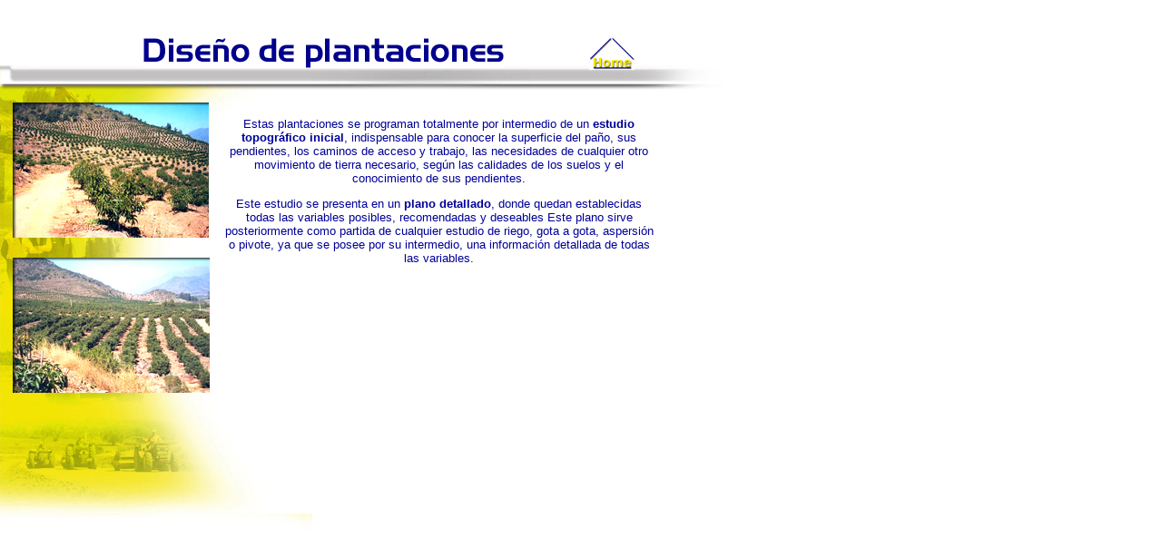

--- FILE ---
content_type: text/html
request_url: http://moveterra.cl/disenoplantaciones.htm
body_size: 5874
content:
<!DOCTYPE HTML PUBLIC "-//W3C//DTD HTML 4.01 Transitional//EN">
<html>
<head>
<title>Documento sin t&iacute;tulo</title>
<meta http-equiv="Content-Type" content="text/html; charset=iso-8859-1">
<script language="JavaScript" type="text/JavaScript">
<!--



function MM_preloadImages() { //v3.0
  var d=document; if(d.images){ if(!d.MM_p) d.MM_p=new Array();
    var i,j=d.MM_p.length,a=MM_preloadImages.arguments; for(i=0; i<a.length; i++)
    if (a[i].indexOf("#")!=0){ d.MM_p[j]=new Image; d.MM_p[j++].src=a[i];}}
}
//-->
</script>
<script language="JavaScript" type="text/JavaScript">
<!--
function MM_reloadPage(init) {  //reloads the window if Nav4 resized
  if (init==true) with (navigator) {if ((appName=="Netscape")&&(parseInt(appVersion)==4)) {
    document.MM_pgW=innerWidth; document.MM_pgH=innerHeight; onresize=MM_reloadPage; }}
  else if (innerWidth!=document.MM_pgW || innerHeight!=document.MM_pgH) location.reload();
}
MM_reloadPage(true);
function MM_swapImgRestore() { //v3.0
  var i,x,a=document.MM_sr; for(i=0;a&&i<a.length&&(x=a[i])&&x.oSrc;i++) x.src=x.oSrc;
}
function MM_findObj(n, d) { //v4.01
  var p,i,x;  if(!d) d=document; if((p=n.indexOf("?"))>0&&parent.frames.length) {
    d=parent.frames[n.substring(p+1)].document; n=n.substring(0,p);}
  if(!(x=d[n])&&d.all) x=d.all[n]; for (i=0;!x&&i<d.forms.length;i++) x=d.forms[i][n];
  for(i=0;!x&&d.layers&&i<d.layers.length;i++) x=MM_findObj(n,d.layers[i].document);
  if(!x && d.getElementById) x=d.getElementById(n); return x;
}

function MM_swapImage() { //v3.0
  var i,j=0,x,a=MM_swapImage.arguments; document.MM_sr=new Array; for(i=0;i<(a.length-2);i+=3)
   if ((x=MM_findObj(a[i]))!=null){document.MM_sr[j++]=x; if(!x.oSrc) x.oSrc=x.src; x.src=a[i+2];}
}
//-->
</script>
<script src="../../Scripts/AC_RunActiveContent.js" type="text/javascript"></script>
<style type="text/css">
<!--
body {
	background-image: url(Imagenes/tipos%20de%20trabajos%20copy.jpg);
	background-repeat: no-repeat;
}
.Estilo2 {font-size: 13px}
-->
</style></head>

<body onLoad="MM_preloadImages('Imagenes/botones/volver 2.jpg','Imagenes/botones/home.jpg')">
<div id="Layer3" style="position:absolute; left:245px; top:116px; width:477px; height:294px; z-index:8"><font color="#000099" size="2" face="Verdana, Arial, Helvetica, sans-serif"> 
  </font> 
  <div align="center" class="Estilo2"> 
    <p align="center"><font color="#000099" face="Verdana, Arial, Helvetica, sans-serif">Estas 
      plantaciones se programan totalmente por intermedio de un <strong>estudio 
      topogr&aacute;fico inicial</strong>, indispensable para conocer la superficie 
      del pa&ntilde;o, sus pendientes, los caminos de acceso y trabajo, las necesidades 
      de cualquier otro movimiento de tierra necesario, seg&uacute;n las calidades 
      de los suelos y el conocimiento de sus pendientes.</font></p>
    <p align="center"><font color="#000099" face="Verdana, Arial, Helvetica, sans-serif"> 
      Este estudio se presenta en un<strong> plano detallado</strong>, donde quedan 
      establecidas todas las variables posibles, recomendadas y deseables Este 
      plano sirve posteriormente como partida de cualquier estudio de riego, gota 
      a gota, aspersi&oacute;n o pivote, ya que se posee por su intermedio, una 
      informaci&oacute;n detallada de todas las variables.</font><font color="#000099" face="Verdana, Arial, Helvetica, sans-serif"> </font></p>
  </div>
</div>
<div id="Layer4" style="position:absolute; left:14px; top:113px; width:155px; height:100px; z-index:9"><img src="Imagenes/cotas1.jpg" width="216" height="149"></div>
<div id="Layer5" style="position:absolute; left:14px; top:284px; width:98px; height:56px; z-index:10"><img src="Imagenes/cotas2.jpg" width="217" height="149"></div>
<div id="Layer" style="position:absolute; left:16px; top:8px; width:59px; height:46px; z-index:2">
  <script type="text/javascript">
AC_FL_RunContent( 'codebase','http://download.macromedia.com/pub/shockwave/cabs/flash/swflash.cab#version=9,0,28,0','width','139','height','75','src','anima/tractor','quality','high','pluginspage','http://www.adobe.com/shockwave/download/download.cgi?P1_Prod_Version=ShockwaveFlash','wmode','transparent','movie','anima/tractor' ); //end AC code
</script>
  <noscript>
  <object classid="clsid:D27CDB6E-AE6D-11cf-96B8-444553540000" codebase="http://download.macromedia.com/pub/shockwave/cabs/flash/swflash.cab#version=9,0,28,0" width="139" height="75">
    <param name="movie" value="anima/tractor.swf">
    <param name="quality" value="high">
    <param name="wmode" value="transparent">
    <embed src="anima/tractor.swf" width="139" height="75" quality="high" pluginspage="http://www.adobe.com/shockwave/download/download.cgi?P1_Prod_Version=ShockwaveFlash" type="application/x-shockwave-flash" wmode="transparent"></embed>
  </object>
  </noscript>
</div>
<div id="Layer1" style="position:absolute; left:158px; top:42px; width:51px; height:29px; z-index:9"><img src="Imagenes/texto diseno planta.jpg" width="397" height="33"></div>
<div id="Layer7" style="position:absolute; left:649px; top:41px; width:48px; height:36px; z-index:7"><a href="trabajosrealizados.htm" onMouseOut="MM_swapImgRestore()" onMouseOver="MM_swapImage('Image2','','Imagenes/botones/volver 2.jpg',1)"><a href="trabajosrealizados.htm" onMouseOut="MM_swapImgRestore()" onMouseOver="MM_swapImage('Image2','','Imagenes/botones/volver 2.jpg',1)"></a><a href="index.html" onMouseOut="MM_swapImgRestore()" onMouseOver="MM_swapImage('Image2','','Imagenes/botones/home.jpg',1)"><a href="index.html" onMouseOut="MM_swapImgRestore()" onMouseOver="MM_swapImage('Image2','','Imagenes/botones/home.jpg',1)"><img src="Imagenes/botones/home 2.jpg" alt="" name="Image2" width="50" height="36" border="0"></a></div>
</body>
</html>
